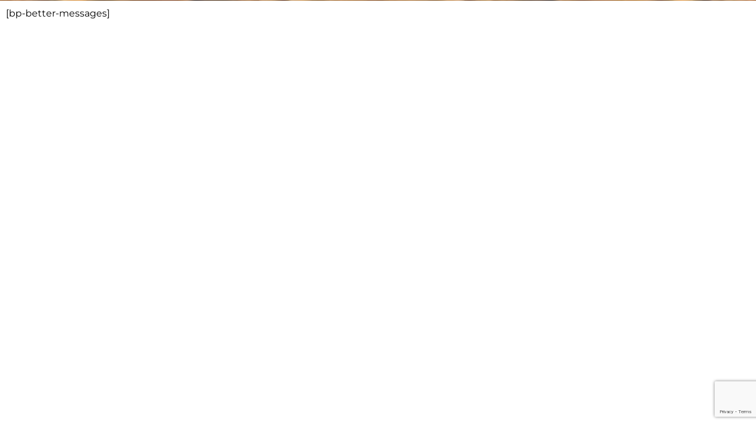

--- FILE ---
content_type: text/html; charset=utf-8
request_url: https://www.google.com/recaptcha/api2/anchor?ar=1&k=6LeU-pceAAAAAHR3BwJ3xfdzDjzWN_wlgh2E-8Er&co=aHR0cHM6Ly9pcG9ib250YXJpby5jYTo0NDM.&hl=en&v=7gg7H51Q-naNfhmCP3_R47ho&size=invisible&anchor-ms=20000&execute-ms=30000&cb=ho9w3yjs8abf
body_size: 48087
content:
<!DOCTYPE HTML><html dir="ltr" lang="en"><head><meta http-equiv="Content-Type" content="text/html; charset=UTF-8">
<meta http-equiv="X-UA-Compatible" content="IE=edge">
<title>reCAPTCHA</title>
<style type="text/css">
/* cyrillic-ext */
@font-face {
  font-family: 'Roboto';
  font-style: normal;
  font-weight: 400;
  font-stretch: 100%;
  src: url(//fonts.gstatic.com/s/roboto/v48/KFO7CnqEu92Fr1ME7kSn66aGLdTylUAMa3GUBHMdazTgWw.woff2) format('woff2');
  unicode-range: U+0460-052F, U+1C80-1C8A, U+20B4, U+2DE0-2DFF, U+A640-A69F, U+FE2E-FE2F;
}
/* cyrillic */
@font-face {
  font-family: 'Roboto';
  font-style: normal;
  font-weight: 400;
  font-stretch: 100%;
  src: url(//fonts.gstatic.com/s/roboto/v48/KFO7CnqEu92Fr1ME7kSn66aGLdTylUAMa3iUBHMdazTgWw.woff2) format('woff2');
  unicode-range: U+0301, U+0400-045F, U+0490-0491, U+04B0-04B1, U+2116;
}
/* greek-ext */
@font-face {
  font-family: 'Roboto';
  font-style: normal;
  font-weight: 400;
  font-stretch: 100%;
  src: url(//fonts.gstatic.com/s/roboto/v48/KFO7CnqEu92Fr1ME7kSn66aGLdTylUAMa3CUBHMdazTgWw.woff2) format('woff2');
  unicode-range: U+1F00-1FFF;
}
/* greek */
@font-face {
  font-family: 'Roboto';
  font-style: normal;
  font-weight: 400;
  font-stretch: 100%;
  src: url(//fonts.gstatic.com/s/roboto/v48/KFO7CnqEu92Fr1ME7kSn66aGLdTylUAMa3-UBHMdazTgWw.woff2) format('woff2');
  unicode-range: U+0370-0377, U+037A-037F, U+0384-038A, U+038C, U+038E-03A1, U+03A3-03FF;
}
/* math */
@font-face {
  font-family: 'Roboto';
  font-style: normal;
  font-weight: 400;
  font-stretch: 100%;
  src: url(//fonts.gstatic.com/s/roboto/v48/KFO7CnqEu92Fr1ME7kSn66aGLdTylUAMawCUBHMdazTgWw.woff2) format('woff2');
  unicode-range: U+0302-0303, U+0305, U+0307-0308, U+0310, U+0312, U+0315, U+031A, U+0326-0327, U+032C, U+032F-0330, U+0332-0333, U+0338, U+033A, U+0346, U+034D, U+0391-03A1, U+03A3-03A9, U+03B1-03C9, U+03D1, U+03D5-03D6, U+03F0-03F1, U+03F4-03F5, U+2016-2017, U+2034-2038, U+203C, U+2040, U+2043, U+2047, U+2050, U+2057, U+205F, U+2070-2071, U+2074-208E, U+2090-209C, U+20D0-20DC, U+20E1, U+20E5-20EF, U+2100-2112, U+2114-2115, U+2117-2121, U+2123-214F, U+2190, U+2192, U+2194-21AE, U+21B0-21E5, U+21F1-21F2, U+21F4-2211, U+2213-2214, U+2216-22FF, U+2308-230B, U+2310, U+2319, U+231C-2321, U+2336-237A, U+237C, U+2395, U+239B-23B7, U+23D0, U+23DC-23E1, U+2474-2475, U+25AF, U+25B3, U+25B7, U+25BD, U+25C1, U+25CA, U+25CC, U+25FB, U+266D-266F, U+27C0-27FF, U+2900-2AFF, U+2B0E-2B11, U+2B30-2B4C, U+2BFE, U+3030, U+FF5B, U+FF5D, U+1D400-1D7FF, U+1EE00-1EEFF;
}
/* symbols */
@font-face {
  font-family: 'Roboto';
  font-style: normal;
  font-weight: 400;
  font-stretch: 100%;
  src: url(//fonts.gstatic.com/s/roboto/v48/KFO7CnqEu92Fr1ME7kSn66aGLdTylUAMaxKUBHMdazTgWw.woff2) format('woff2');
  unicode-range: U+0001-000C, U+000E-001F, U+007F-009F, U+20DD-20E0, U+20E2-20E4, U+2150-218F, U+2190, U+2192, U+2194-2199, U+21AF, U+21E6-21F0, U+21F3, U+2218-2219, U+2299, U+22C4-22C6, U+2300-243F, U+2440-244A, U+2460-24FF, U+25A0-27BF, U+2800-28FF, U+2921-2922, U+2981, U+29BF, U+29EB, U+2B00-2BFF, U+4DC0-4DFF, U+FFF9-FFFB, U+10140-1018E, U+10190-1019C, U+101A0, U+101D0-101FD, U+102E0-102FB, U+10E60-10E7E, U+1D2C0-1D2D3, U+1D2E0-1D37F, U+1F000-1F0FF, U+1F100-1F1AD, U+1F1E6-1F1FF, U+1F30D-1F30F, U+1F315, U+1F31C, U+1F31E, U+1F320-1F32C, U+1F336, U+1F378, U+1F37D, U+1F382, U+1F393-1F39F, U+1F3A7-1F3A8, U+1F3AC-1F3AF, U+1F3C2, U+1F3C4-1F3C6, U+1F3CA-1F3CE, U+1F3D4-1F3E0, U+1F3ED, U+1F3F1-1F3F3, U+1F3F5-1F3F7, U+1F408, U+1F415, U+1F41F, U+1F426, U+1F43F, U+1F441-1F442, U+1F444, U+1F446-1F449, U+1F44C-1F44E, U+1F453, U+1F46A, U+1F47D, U+1F4A3, U+1F4B0, U+1F4B3, U+1F4B9, U+1F4BB, U+1F4BF, U+1F4C8-1F4CB, U+1F4D6, U+1F4DA, U+1F4DF, U+1F4E3-1F4E6, U+1F4EA-1F4ED, U+1F4F7, U+1F4F9-1F4FB, U+1F4FD-1F4FE, U+1F503, U+1F507-1F50B, U+1F50D, U+1F512-1F513, U+1F53E-1F54A, U+1F54F-1F5FA, U+1F610, U+1F650-1F67F, U+1F687, U+1F68D, U+1F691, U+1F694, U+1F698, U+1F6AD, U+1F6B2, U+1F6B9-1F6BA, U+1F6BC, U+1F6C6-1F6CF, U+1F6D3-1F6D7, U+1F6E0-1F6EA, U+1F6F0-1F6F3, U+1F6F7-1F6FC, U+1F700-1F7FF, U+1F800-1F80B, U+1F810-1F847, U+1F850-1F859, U+1F860-1F887, U+1F890-1F8AD, U+1F8B0-1F8BB, U+1F8C0-1F8C1, U+1F900-1F90B, U+1F93B, U+1F946, U+1F984, U+1F996, U+1F9E9, U+1FA00-1FA6F, U+1FA70-1FA7C, U+1FA80-1FA89, U+1FA8F-1FAC6, U+1FACE-1FADC, U+1FADF-1FAE9, U+1FAF0-1FAF8, U+1FB00-1FBFF;
}
/* vietnamese */
@font-face {
  font-family: 'Roboto';
  font-style: normal;
  font-weight: 400;
  font-stretch: 100%;
  src: url(//fonts.gstatic.com/s/roboto/v48/KFO7CnqEu92Fr1ME7kSn66aGLdTylUAMa3OUBHMdazTgWw.woff2) format('woff2');
  unicode-range: U+0102-0103, U+0110-0111, U+0128-0129, U+0168-0169, U+01A0-01A1, U+01AF-01B0, U+0300-0301, U+0303-0304, U+0308-0309, U+0323, U+0329, U+1EA0-1EF9, U+20AB;
}
/* latin-ext */
@font-face {
  font-family: 'Roboto';
  font-style: normal;
  font-weight: 400;
  font-stretch: 100%;
  src: url(//fonts.gstatic.com/s/roboto/v48/KFO7CnqEu92Fr1ME7kSn66aGLdTylUAMa3KUBHMdazTgWw.woff2) format('woff2');
  unicode-range: U+0100-02BA, U+02BD-02C5, U+02C7-02CC, U+02CE-02D7, U+02DD-02FF, U+0304, U+0308, U+0329, U+1D00-1DBF, U+1E00-1E9F, U+1EF2-1EFF, U+2020, U+20A0-20AB, U+20AD-20C0, U+2113, U+2C60-2C7F, U+A720-A7FF;
}
/* latin */
@font-face {
  font-family: 'Roboto';
  font-style: normal;
  font-weight: 400;
  font-stretch: 100%;
  src: url(//fonts.gstatic.com/s/roboto/v48/KFO7CnqEu92Fr1ME7kSn66aGLdTylUAMa3yUBHMdazQ.woff2) format('woff2');
  unicode-range: U+0000-00FF, U+0131, U+0152-0153, U+02BB-02BC, U+02C6, U+02DA, U+02DC, U+0304, U+0308, U+0329, U+2000-206F, U+20AC, U+2122, U+2191, U+2193, U+2212, U+2215, U+FEFF, U+FFFD;
}
/* cyrillic-ext */
@font-face {
  font-family: 'Roboto';
  font-style: normal;
  font-weight: 500;
  font-stretch: 100%;
  src: url(//fonts.gstatic.com/s/roboto/v48/KFO7CnqEu92Fr1ME7kSn66aGLdTylUAMa3GUBHMdazTgWw.woff2) format('woff2');
  unicode-range: U+0460-052F, U+1C80-1C8A, U+20B4, U+2DE0-2DFF, U+A640-A69F, U+FE2E-FE2F;
}
/* cyrillic */
@font-face {
  font-family: 'Roboto';
  font-style: normal;
  font-weight: 500;
  font-stretch: 100%;
  src: url(//fonts.gstatic.com/s/roboto/v48/KFO7CnqEu92Fr1ME7kSn66aGLdTylUAMa3iUBHMdazTgWw.woff2) format('woff2');
  unicode-range: U+0301, U+0400-045F, U+0490-0491, U+04B0-04B1, U+2116;
}
/* greek-ext */
@font-face {
  font-family: 'Roboto';
  font-style: normal;
  font-weight: 500;
  font-stretch: 100%;
  src: url(//fonts.gstatic.com/s/roboto/v48/KFO7CnqEu92Fr1ME7kSn66aGLdTylUAMa3CUBHMdazTgWw.woff2) format('woff2');
  unicode-range: U+1F00-1FFF;
}
/* greek */
@font-face {
  font-family: 'Roboto';
  font-style: normal;
  font-weight: 500;
  font-stretch: 100%;
  src: url(//fonts.gstatic.com/s/roboto/v48/KFO7CnqEu92Fr1ME7kSn66aGLdTylUAMa3-UBHMdazTgWw.woff2) format('woff2');
  unicode-range: U+0370-0377, U+037A-037F, U+0384-038A, U+038C, U+038E-03A1, U+03A3-03FF;
}
/* math */
@font-face {
  font-family: 'Roboto';
  font-style: normal;
  font-weight: 500;
  font-stretch: 100%;
  src: url(//fonts.gstatic.com/s/roboto/v48/KFO7CnqEu92Fr1ME7kSn66aGLdTylUAMawCUBHMdazTgWw.woff2) format('woff2');
  unicode-range: U+0302-0303, U+0305, U+0307-0308, U+0310, U+0312, U+0315, U+031A, U+0326-0327, U+032C, U+032F-0330, U+0332-0333, U+0338, U+033A, U+0346, U+034D, U+0391-03A1, U+03A3-03A9, U+03B1-03C9, U+03D1, U+03D5-03D6, U+03F0-03F1, U+03F4-03F5, U+2016-2017, U+2034-2038, U+203C, U+2040, U+2043, U+2047, U+2050, U+2057, U+205F, U+2070-2071, U+2074-208E, U+2090-209C, U+20D0-20DC, U+20E1, U+20E5-20EF, U+2100-2112, U+2114-2115, U+2117-2121, U+2123-214F, U+2190, U+2192, U+2194-21AE, U+21B0-21E5, U+21F1-21F2, U+21F4-2211, U+2213-2214, U+2216-22FF, U+2308-230B, U+2310, U+2319, U+231C-2321, U+2336-237A, U+237C, U+2395, U+239B-23B7, U+23D0, U+23DC-23E1, U+2474-2475, U+25AF, U+25B3, U+25B7, U+25BD, U+25C1, U+25CA, U+25CC, U+25FB, U+266D-266F, U+27C0-27FF, U+2900-2AFF, U+2B0E-2B11, U+2B30-2B4C, U+2BFE, U+3030, U+FF5B, U+FF5D, U+1D400-1D7FF, U+1EE00-1EEFF;
}
/* symbols */
@font-face {
  font-family: 'Roboto';
  font-style: normal;
  font-weight: 500;
  font-stretch: 100%;
  src: url(//fonts.gstatic.com/s/roboto/v48/KFO7CnqEu92Fr1ME7kSn66aGLdTylUAMaxKUBHMdazTgWw.woff2) format('woff2');
  unicode-range: U+0001-000C, U+000E-001F, U+007F-009F, U+20DD-20E0, U+20E2-20E4, U+2150-218F, U+2190, U+2192, U+2194-2199, U+21AF, U+21E6-21F0, U+21F3, U+2218-2219, U+2299, U+22C4-22C6, U+2300-243F, U+2440-244A, U+2460-24FF, U+25A0-27BF, U+2800-28FF, U+2921-2922, U+2981, U+29BF, U+29EB, U+2B00-2BFF, U+4DC0-4DFF, U+FFF9-FFFB, U+10140-1018E, U+10190-1019C, U+101A0, U+101D0-101FD, U+102E0-102FB, U+10E60-10E7E, U+1D2C0-1D2D3, U+1D2E0-1D37F, U+1F000-1F0FF, U+1F100-1F1AD, U+1F1E6-1F1FF, U+1F30D-1F30F, U+1F315, U+1F31C, U+1F31E, U+1F320-1F32C, U+1F336, U+1F378, U+1F37D, U+1F382, U+1F393-1F39F, U+1F3A7-1F3A8, U+1F3AC-1F3AF, U+1F3C2, U+1F3C4-1F3C6, U+1F3CA-1F3CE, U+1F3D4-1F3E0, U+1F3ED, U+1F3F1-1F3F3, U+1F3F5-1F3F7, U+1F408, U+1F415, U+1F41F, U+1F426, U+1F43F, U+1F441-1F442, U+1F444, U+1F446-1F449, U+1F44C-1F44E, U+1F453, U+1F46A, U+1F47D, U+1F4A3, U+1F4B0, U+1F4B3, U+1F4B9, U+1F4BB, U+1F4BF, U+1F4C8-1F4CB, U+1F4D6, U+1F4DA, U+1F4DF, U+1F4E3-1F4E6, U+1F4EA-1F4ED, U+1F4F7, U+1F4F9-1F4FB, U+1F4FD-1F4FE, U+1F503, U+1F507-1F50B, U+1F50D, U+1F512-1F513, U+1F53E-1F54A, U+1F54F-1F5FA, U+1F610, U+1F650-1F67F, U+1F687, U+1F68D, U+1F691, U+1F694, U+1F698, U+1F6AD, U+1F6B2, U+1F6B9-1F6BA, U+1F6BC, U+1F6C6-1F6CF, U+1F6D3-1F6D7, U+1F6E0-1F6EA, U+1F6F0-1F6F3, U+1F6F7-1F6FC, U+1F700-1F7FF, U+1F800-1F80B, U+1F810-1F847, U+1F850-1F859, U+1F860-1F887, U+1F890-1F8AD, U+1F8B0-1F8BB, U+1F8C0-1F8C1, U+1F900-1F90B, U+1F93B, U+1F946, U+1F984, U+1F996, U+1F9E9, U+1FA00-1FA6F, U+1FA70-1FA7C, U+1FA80-1FA89, U+1FA8F-1FAC6, U+1FACE-1FADC, U+1FADF-1FAE9, U+1FAF0-1FAF8, U+1FB00-1FBFF;
}
/* vietnamese */
@font-face {
  font-family: 'Roboto';
  font-style: normal;
  font-weight: 500;
  font-stretch: 100%;
  src: url(//fonts.gstatic.com/s/roboto/v48/KFO7CnqEu92Fr1ME7kSn66aGLdTylUAMa3OUBHMdazTgWw.woff2) format('woff2');
  unicode-range: U+0102-0103, U+0110-0111, U+0128-0129, U+0168-0169, U+01A0-01A1, U+01AF-01B0, U+0300-0301, U+0303-0304, U+0308-0309, U+0323, U+0329, U+1EA0-1EF9, U+20AB;
}
/* latin-ext */
@font-face {
  font-family: 'Roboto';
  font-style: normal;
  font-weight: 500;
  font-stretch: 100%;
  src: url(//fonts.gstatic.com/s/roboto/v48/KFO7CnqEu92Fr1ME7kSn66aGLdTylUAMa3KUBHMdazTgWw.woff2) format('woff2');
  unicode-range: U+0100-02BA, U+02BD-02C5, U+02C7-02CC, U+02CE-02D7, U+02DD-02FF, U+0304, U+0308, U+0329, U+1D00-1DBF, U+1E00-1E9F, U+1EF2-1EFF, U+2020, U+20A0-20AB, U+20AD-20C0, U+2113, U+2C60-2C7F, U+A720-A7FF;
}
/* latin */
@font-face {
  font-family: 'Roboto';
  font-style: normal;
  font-weight: 500;
  font-stretch: 100%;
  src: url(//fonts.gstatic.com/s/roboto/v48/KFO7CnqEu92Fr1ME7kSn66aGLdTylUAMa3yUBHMdazQ.woff2) format('woff2');
  unicode-range: U+0000-00FF, U+0131, U+0152-0153, U+02BB-02BC, U+02C6, U+02DA, U+02DC, U+0304, U+0308, U+0329, U+2000-206F, U+20AC, U+2122, U+2191, U+2193, U+2212, U+2215, U+FEFF, U+FFFD;
}
/* cyrillic-ext */
@font-face {
  font-family: 'Roboto';
  font-style: normal;
  font-weight: 900;
  font-stretch: 100%;
  src: url(//fonts.gstatic.com/s/roboto/v48/KFO7CnqEu92Fr1ME7kSn66aGLdTylUAMa3GUBHMdazTgWw.woff2) format('woff2');
  unicode-range: U+0460-052F, U+1C80-1C8A, U+20B4, U+2DE0-2DFF, U+A640-A69F, U+FE2E-FE2F;
}
/* cyrillic */
@font-face {
  font-family: 'Roboto';
  font-style: normal;
  font-weight: 900;
  font-stretch: 100%;
  src: url(//fonts.gstatic.com/s/roboto/v48/KFO7CnqEu92Fr1ME7kSn66aGLdTylUAMa3iUBHMdazTgWw.woff2) format('woff2');
  unicode-range: U+0301, U+0400-045F, U+0490-0491, U+04B0-04B1, U+2116;
}
/* greek-ext */
@font-face {
  font-family: 'Roboto';
  font-style: normal;
  font-weight: 900;
  font-stretch: 100%;
  src: url(//fonts.gstatic.com/s/roboto/v48/KFO7CnqEu92Fr1ME7kSn66aGLdTylUAMa3CUBHMdazTgWw.woff2) format('woff2');
  unicode-range: U+1F00-1FFF;
}
/* greek */
@font-face {
  font-family: 'Roboto';
  font-style: normal;
  font-weight: 900;
  font-stretch: 100%;
  src: url(//fonts.gstatic.com/s/roboto/v48/KFO7CnqEu92Fr1ME7kSn66aGLdTylUAMa3-UBHMdazTgWw.woff2) format('woff2');
  unicode-range: U+0370-0377, U+037A-037F, U+0384-038A, U+038C, U+038E-03A1, U+03A3-03FF;
}
/* math */
@font-face {
  font-family: 'Roboto';
  font-style: normal;
  font-weight: 900;
  font-stretch: 100%;
  src: url(//fonts.gstatic.com/s/roboto/v48/KFO7CnqEu92Fr1ME7kSn66aGLdTylUAMawCUBHMdazTgWw.woff2) format('woff2');
  unicode-range: U+0302-0303, U+0305, U+0307-0308, U+0310, U+0312, U+0315, U+031A, U+0326-0327, U+032C, U+032F-0330, U+0332-0333, U+0338, U+033A, U+0346, U+034D, U+0391-03A1, U+03A3-03A9, U+03B1-03C9, U+03D1, U+03D5-03D6, U+03F0-03F1, U+03F4-03F5, U+2016-2017, U+2034-2038, U+203C, U+2040, U+2043, U+2047, U+2050, U+2057, U+205F, U+2070-2071, U+2074-208E, U+2090-209C, U+20D0-20DC, U+20E1, U+20E5-20EF, U+2100-2112, U+2114-2115, U+2117-2121, U+2123-214F, U+2190, U+2192, U+2194-21AE, U+21B0-21E5, U+21F1-21F2, U+21F4-2211, U+2213-2214, U+2216-22FF, U+2308-230B, U+2310, U+2319, U+231C-2321, U+2336-237A, U+237C, U+2395, U+239B-23B7, U+23D0, U+23DC-23E1, U+2474-2475, U+25AF, U+25B3, U+25B7, U+25BD, U+25C1, U+25CA, U+25CC, U+25FB, U+266D-266F, U+27C0-27FF, U+2900-2AFF, U+2B0E-2B11, U+2B30-2B4C, U+2BFE, U+3030, U+FF5B, U+FF5D, U+1D400-1D7FF, U+1EE00-1EEFF;
}
/* symbols */
@font-face {
  font-family: 'Roboto';
  font-style: normal;
  font-weight: 900;
  font-stretch: 100%;
  src: url(//fonts.gstatic.com/s/roboto/v48/KFO7CnqEu92Fr1ME7kSn66aGLdTylUAMaxKUBHMdazTgWw.woff2) format('woff2');
  unicode-range: U+0001-000C, U+000E-001F, U+007F-009F, U+20DD-20E0, U+20E2-20E4, U+2150-218F, U+2190, U+2192, U+2194-2199, U+21AF, U+21E6-21F0, U+21F3, U+2218-2219, U+2299, U+22C4-22C6, U+2300-243F, U+2440-244A, U+2460-24FF, U+25A0-27BF, U+2800-28FF, U+2921-2922, U+2981, U+29BF, U+29EB, U+2B00-2BFF, U+4DC0-4DFF, U+FFF9-FFFB, U+10140-1018E, U+10190-1019C, U+101A0, U+101D0-101FD, U+102E0-102FB, U+10E60-10E7E, U+1D2C0-1D2D3, U+1D2E0-1D37F, U+1F000-1F0FF, U+1F100-1F1AD, U+1F1E6-1F1FF, U+1F30D-1F30F, U+1F315, U+1F31C, U+1F31E, U+1F320-1F32C, U+1F336, U+1F378, U+1F37D, U+1F382, U+1F393-1F39F, U+1F3A7-1F3A8, U+1F3AC-1F3AF, U+1F3C2, U+1F3C4-1F3C6, U+1F3CA-1F3CE, U+1F3D4-1F3E0, U+1F3ED, U+1F3F1-1F3F3, U+1F3F5-1F3F7, U+1F408, U+1F415, U+1F41F, U+1F426, U+1F43F, U+1F441-1F442, U+1F444, U+1F446-1F449, U+1F44C-1F44E, U+1F453, U+1F46A, U+1F47D, U+1F4A3, U+1F4B0, U+1F4B3, U+1F4B9, U+1F4BB, U+1F4BF, U+1F4C8-1F4CB, U+1F4D6, U+1F4DA, U+1F4DF, U+1F4E3-1F4E6, U+1F4EA-1F4ED, U+1F4F7, U+1F4F9-1F4FB, U+1F4FD-1F4FE, U+1F503, U+1F507-1F50B, U+1F50D, U+1F512-1F513, U+1F53E-1F54A, U+1F54F-1F5FA, U+1F610, U+1F650-1F67F, U+1F687, U+1F68D, U+1F691, U+1F694, U+1F698, U+1F6AD, U+1F6B2, U+1F6B9-1F6BA, U+1F6BC, U+1F6C6-1F6CF, U+1F6D3-1F6D7, U+1F6E0-1F6EA, U+1F6F0-1F6F3, U+1F6F7-1F6FC, U+1F700-1F7FF, U+1F800-1F80B, U+1F810-1F847, U+1F850-1F859, U+1F860-1F887, U+1F890-1F8AD, U+1F8B0-1F8BB, U+1F8C0-1F8C1, U+1F900-1F90B, U+1F93B, U+1F946, U+1F984, U+1F996, U+1F9E9, U+1FA00-1FA6F, U+1FA70-1FA7C, U+1FA80-1FA89, U+1FA8F-1FAC6, U+1FACE-1FADC, U+1FADF-1FAE9, U+1FAF0-1FAF8, U+1FB00-1FBFF;
}
/* vietnamese */
@font-face {
  font-family: 'Roboto';
  font-style: normal;
  font-weight: 900;
  font-stretch: 100%;
  src: url(//fonts.gstatic.com/s/roboto/v48/KFO7CnqEu92Fr1ME7kSn66aGLdTylUAMa3OUBHMdazTgWw.woff2) format('woff2');
  unicode-range: U+0102-0103, U+0110-0111, U+0128-0129, U+0168-0169, U+01A0-01A1, U+01AF-01B0, U+0300-0301, U+0303-0304, U+0308-0309, U+0323, U+0329, U+1EA0-1EF9, U+20AB;
}
/* latin-ext */
@font-face {
  font-family: 'Roboto';
  font-style: normal;
  font-weight: 900;
  font-stretch: 100%;
  src: url(//fonts.gstatic.com/s/roboto/v48/KFO7CnqEu92Fr1ME7kSn66aGLdTylUAMa3KUBHMdazTgWw.woff2) format('woff2');
  unicode-range: U+0100-02BA, U+02BD-02C5, U+02C7-02CC, U+02CE-02D7, U+02DD-02FF, U+0304, U+0308, U+0329, U+1D00-1DBF, U+1E00-1E9F, U+1EF2-1EFF, U+2020, U+20A0-20AB, U+20AD-20C0, U+2113, U+2C60-2C7F, U+A720-A7FF;
}
/* latin */
@font-face {
  font-family: 'Roboto';
  font-style: normal;
  font-weight: 900;
  font-stretch: 100%;
  src: url(//fonts.gstatic.com/s/roboto/v48/KFO7CnqEu92Fr1ME7kSn66aGLdTylUAMa3yUBHMdazQ.woff2) format('woff2');
  unicode-range: U+0000-00FF, U+0131, U+0152-0153, U+02BB-02BC, U+02C6, U+02DA, U+02DC, U+0304, U+0308, U+0329, U+2000-206F, U+20AC, U+2122, U+2191, U+2193, U+2212, U+2215, U+FEFF, U+FFFD;
}

</style>
<link rel="stylesheet" type="text/css" href="https://www.gstatic.com/recaptcha/releases/7gg7H51Q-naNfhmCP3_R47ho/styles__ltr.css">
<script nonce="Tk-J_AAbwVoMSUONHfpmOA" type="text/javascript">window['__recaptcha_api'] = 'https://www.google.com/recaptcha/api2/';</script>
<script type="text/javascript" src="https://www.gstatic.com/recaptcha/releases/7gg7H51Q-naNfhmCP3_R47ho/recaptcha__en.js" nonce="Tk-J_AAbwVoMSUONHfpmOA">
      
    </script></head>
<body><div id="rc-anchor-alert" class="rc-anchor-alert"></div>
<input type="hidden" id="recaptcha-token" value="[base64]">
<script type="text/javascript" nonce="Tk-J_AAbwVoMSUONHfpmOA">
      recaptcha.anchor.Main.init("[\x22ainput\x22,[\x22bgdata\x22,\x22\x22,\[base64]/[base64]/[base64]/[base64]/[base64]/[base64]/[base64]/[base64]/[base64]/[base64]\\u003d\x22,\[base64]\\u003d\x22,\x22MF3CsW7ChMORwpPCtkgjTzZpw4jDlHDCvBZXPWZCw4TDviphSTBuBsKdYsOvBhvDnsK0RsO7w6EYdnRswozCpcOFL8KCBDoHEMOfw7LCnS/Ch0o1wofDocOIwonCkMO1w5jCvMKCwqM+w5HCtsKLPcKswqvCrRdwwqIfTXrCncKuw63Dm8K0OMOebW3DkcOkXz3DklrDqsK6w4orAcK8w7/[base64]/MmlUwo7DtSQ2FsKbw4LClkIlEVvCsDRiwr1+BMKfGjzDoMOcE8KxVwFkYTQiIsOkLy3CjcO4w6EbD3AHwp7CukBJwoLDtMOZfwEKYSdQw5NiwqTCvcOdw4fChjbDq8OMAMOMwovCmwTDg27Doj9pcMO7YzzDmcK+SMO/[base64]/[base64]/CsMK+TwPDsMKMJRsKHMK4asOVwr3DtR3DqsKuw6nDgcOwwovDo0ZrNBkGwp8ldAjDg8KCw4YOw7M6w5w/wqXDs8KrIQs9w65+w7bCtWjDpsOnLsOnB8Oqwr7Di8KMbUA1woURWn4YKMKXw5XCmjLDicKawo8gScKlOjcnw5jDm2HCvRrCgF/CoMOAwrBuU8OOwojCmMOtZsKkwpxtwrPCmn/DvsOLW8KWwq0GwrN+W38AwpLCscOQZF9Bwr9+w6zCtFJxw40SIAkGwqELw7PDt8OwAVk9XwbDnMO8wr4rT8K0wqLDoMOcIsKRQsOSBMOrNB/CvMK1wqnDh8O2MzoiVX3Cqmlewo/CsCTCosO6LcO9NcOPe2t3HMKfwoHDhMOlw58QasOZfsOFZMO4GMKlwoR2wpQiw4vCpGcnwqfDpl9dwr3CmAFwwrfDrld/anFZTMKNw5IQMcKhIcOMRsO+KcOSVGUEw5RSPCXDtcORwrDDo0vCn2k9w690IsO/BcK6wpPDqmlYV8O3w7bChAlaw6nCv8O2wpRFw6PCsMK1VxrClcONaVMCw7fCsMKFwoVmwroEw6vDpDhwwrjDmHNWw4TCosOnZMKQwqAKcMKGwptmw6Avw5vDmMOXw4hsBsO/w6rDhcKIw7R8wpDCgMOPw6DDkVzCvDMXJRvDmWRGXglqF8O2ScO0w4A1wqVQw7PDuTIGw4c6wp7DtDjCs8KLwoHDp8O3JMOZw41+wpFPL2NmB8Ohw6Ikw6jDvsO/[base64]/ChcK/[base64]/[base64]/[base64]/[base64]/[base64]/[base64]/Cv8KnfGzCosO6TMKEXAzDlR8OH8KTwq/Cp3PDjcOyET0sw58DwohBwqdxB1M0wqtzw7fDs29YHcOuZsKTwp1Cckc/N0jCmQUCwp/DomjDpcKucmHDjsOMMsO8w77DoMONIcOyP8OjGCbCmsODdg5Kw5I/[base64]/[base64]/CnxvCpVA7wooYw6U0wo/DnsO3wqQuw73ChsKzwrXDqB/DiSTDmiVlwqwkH1fCusOCw6LDtsKCw6DCr8O7acOnX8KAw4/CpUbCrsOMwr9gwqzDm1xfwoTCp8K0PxVdwrnCqH3CqFzCp8Knw7zCkSQkw7xJwrzCgMObKMOLLcKIWGZGeCodc8KEw4wNw7ULV381TsOTDH4TOiLDoj52SMOCL1QCGsKpa1/CjnLCmFAcw5Bvw7jCpsOPw5UewpPDgzNNKDcjwrfCksO3w6DChHjDlmXDvMOYwrYUw4LDgipzworCmhvDi8K6w5TDvkIiwr52w41fwrnCgWzDtGfCjGvCrsKFdg7DqcK8wqvDiXcRwrY/J8KrwrJRBMKMXsKOwrnCn8O3GHXDqcKDw4JDw7Bkw7nCjyxdTiPDt8OYw77ChxRqF8OXwozCiMKQWx/DpsO1w5dWU8O4w4UWacKHw48PEMKLeyXCn8KjIsOMS1fDpl5+wrkBQH/Dn8KqwrfDjMO6wr7Dr8OvRm4xwoTClcKZw4ItDlTCgMOvMGfCn8KFUnDDvsO0w6ImWsOeccKywp8OR1HDtMOow4/DgSzCjcKFw4vCpWzDlMKTwpgqS3RvBg1ywqvDqsOaPzPDtBYhf8OEw4pMwqE+w7hjB0XDncO5P1zCvsKpHcOpwqzDnS9lwrDDvVV7wqFgwpDDmRHDocOMwo94J8KjwqnDiMO/w6rCmMK/[base64]/DsgzDssKeSMKVSMKiDcKTacKqwoF6woJdwpI0w7gsw6wOcxTCnivClVsYw4wrwo9bER/CrcO2wqzCjsObSGzDpyvCksKIwr7CugBzw5jDv8KANMKVe8O+wrPDim1KwqzCuQjDssO8wpnCo8KkLMKeYBsNw7zCg2BwwqgxwrJWGUdqViTDqsOFwqRJSRxyw6HCgVLCiTrDoUsgFn1sCyI3wrNrw4/CjcOywo3Di8K0Z8Kkw6AbwqFewo8hw7DDlcObwrXCocK0IMOJCB0XaX1aacOSwppfw5Esw5AMwp/[base64]/[base64]/DgMO9IlPClMOzwr/[base64]/DscOwccKJFcKXYsOOP3dXw60ZwpbDqCDDtcOSCU/CqsKswpbDh8KxL8K5PU4kNsKTw7nDvB8QQlFSwrbDpsOmGMOBDFp3JcOBwprCmMKkw6JMw47Di8KpLgvDtBllcQ8FZcOow4pYwoHDhnjDgMKOBcOxJcOyWnRwwp5ga3oybVJUwod3w7PDkcKgPsK9wojDih/Ci8O5MMOcw7sGw5YPw6Rwa2RSbh/[base64]/[base64]/worCnsO+wq4Gw4M7wrPCvmdrw5nDncOWw7UHJHjClcKeDWspIGHDq8KDw5ANw6xyS8Kzf3rCjmI3TcKDw5LDvU53HEgJw6TCukJkw48OwpnCmU7DsF9iNcKuWEfCpMKFw6gtbAPDlDrCsx5Hwr/CucK6Z8ONw55Vw4/CqMKOIVQAGMKUw6jCmsO2MMOZNGXDsXhmdMKuw73CrCBvw5opwrUuREjCicOyRxHCpnBHaMO1w6wgbUbCl1/Dn8Knw7XDoz/ClsKUw6BmwqPDmAhBGlxIOBBMw6Amw7TCjDbDiDfDmUE7wqxqEDESETzChsO/MsOpwr0tJQQJVxnDlsKIe21fHHcUasO7bMKoFHFjXSTDtcOeU8KGb0ogXVdeUjdHwpHDkRpXNcKdwpbCnDjChid6w48+wqwTOXEpw47CuXHClH3DtcKlw6hgw4QgfMOaw4QSwr/Cv8K0C1fDn8OSX8KkNsK0w4/DpcOzw5bCmxLDhwggFjfCgSd6L0PCocKmwokpwpXDicOiwovDmVISwo48DgHDmQkrwrzDpR7DkR17wpDCtAbDk1zClMOgw6QrW8KBLMK1w47CpcKid0VZw6/[base64]/CkcOYw47Cl8KzRcO5w6/Cv8Osw63DkA0JA8O2L8OrHUIybsO6Tg7CgyfDl8KqT8KRAMKdwozCgMKtADfCkcKjwpLChDxsw5/CmGIITMOybyNDwpPDl0/DkcKxw6LCqcOgw6R7DcOjw6PDvsKjUcOiw7wwwr/DmsOJwobCv8KaTSsFwrYzaVrDnAPClXLCqWPDrXrDncKDSCBUwqLCtWHDmUYydg7CkMOGJMOjwqfCk8K+P8OZw5DDosOxw5ITU0w2U3syVyQAw7LDu8OhwpjCrUQtAw43w4rCtjxrX8OCXEduZMOrOl8bCTLDg8OPwoMLP1zCtW/Dl1/CmsOLH8OPw5gKPsOrwrbDvG/[base64]/[base64]/w5zCgsO+U8KgX8OgwpPCrmN1e1EDwoFBD17DuxvCoWVUwpfColtqcsKAw5XDs8O1w4Rcw5zCoEt4MMKSVsK7woxgw7fDscOFwoPDoMKIwr/DpcOsXEXDkF9aQ8K9Rg1yRMKNMsOvwpzCmcOebSfDq2vCgh/DhRUSwrYUw4onG8KVwq7DvVwZJ2Vvw5gkGA1FwpzCpHpuw7wFw6NywqVOGcKdaFAKwqTDtBzCqcKJwq/ClcOWw5BXMRfDtUEBw57DpsOGwr8Aw5kiwozDgjjDpWHCh8KnQ8OlwptOQlxRJMOhT8KeRhhFRnlgVcOEP8OxcsO8woJAPgRowo/[base64]/[base64]/Cu8O0ZTAAK8K3BknCii3Cs8KreMOwK0bDhEnChMKwQsOow7xRwozDu8OVGkrCv8KtWFpAw756HxzDo2bDkQnDgwLClGlzwrIXw5BTw7h8w5M3wprDhcO1SsKZXsKAw5rCj8ONwpMsb8OsIV/CnMKew6nDqsKQwr9JZnHCrm7DqcO6Gh9cw4fDvMKuTAzCuEnCtBZlw4rDuMO0WDkTFns0w5sGw4jCkGUHw4AcK8OEwqgVwowKw6vCsFFXw6Zmw7DDgmt4QcK7fMO0QH/Cj3MEZMO9wpwkwofChDsMwoZEwoVtXsKww49WwrrDjMKFwqMgd0rCtU7Cn8OxaBbCqcO9AVjClsKPwqMwcG47JjBOw7sJasKLG3xHLnIFEMKPMMKpw4tObAHDrjQcw5MBwolew6XCqkTCuMOofXQ7QMKULkR1FUjDp0lPAcKQwq8MbcK2cWvCrj8LBBTDksK/w67CnsKVw4zDuXbDicKMJHvClcONw5bDjcKRw5NpOVtew4RfJsK5wrl7w69hdsKccynDn8KYwo3Dm8KWw5HDglRKw4A4HMOBw7LDuRjDsMO5FcOHw55Dw54nw7pTwpBEdFHDjxUgw4cpTMOxw4FmN8K7YsOHAAxEw5nDljHCnFLCiQjDp2HChU7DpkZ/[base64]/DlSY5LcKrwq/DjcKcf8KoImFow7kOOcKCw6vCiMK2w7PCg8K0VSc8wq/[base64]/DjMOLw5PDuQ9CR8K7LcO3w6l/[base64]/DjXjDs8K5wpYqwozCu8OMwqNNQQtDHMKjeEIQw4jChVJ0dzVZX8OOXcKow4zDmRIww4LDrBo1wrnDqMOjwp1zwpLCmlLCln7CmsKhYMKwC8OswqkAwrRKw7bCg8O9fgV3Rj3CkMKEw5FSw5XDszs/w7hdGsOBwrnDmcKkNcKXwozCnMKCw6MSw5R0GRVLw5cEPy3CrVzCmcOfG1PCgmLDox1MD8K3wrXDmE41worCtMKcIUl9w5fDlMOAPcKpKC7DmS3CkREQwqNXfj/Cq8O1w4QfVlXDrgLDksOFGWXDp8KVJhhUD8KVPDR/[base64]/CrsO4w5NkRWjCkDzDggnCvsKOdMKGw5gYw43DqMKOPBrCoXvCpnLCklzCp8OdfcO4aMKVKk3CpsKNw4bCm8KTcsK3w73Cv8OFScKMWMKTGMOLw4l3U8OYWMOOw7fCjsKHwpBuwrYVwo8fwoAHw5DDicKXwojCp8K/aBgDNSt3aHdUwosww6PDscOIw77ChUfCtcOCbDYYwoNKM0J/[base64]/DlB7Cp8KmwrLCm3ZVdmwCwod6wpTClRzDm1zCjRBIw6jCi1vDr0vCiwvCuMO7w5UTwrxVI3jCmMKvw5YYw68DA8Kmw6HCt8KzwpHDpzBkwrbDicKme8O0wp/DqcO2w44Rw47CtcK6w4kcwovCicKkw6Z+w4TDqmo5wojDicKJw4hGwoENw7VecMK0RQnCjWvCtsKaw50Cwo/DgsOfbW7DpMKRwozClHZGO8Kyw5R0wpPCicKobcKROD7CnCTDuAPDkFIUG8KVJC7Cs8KHwrRDw401VcKbwonChTnDrcOhM0PCrnYmO8KccsKHC2nCpATCrFLDrXVXJcKwwpDDrwBOKiZ9UQZscnpyw5ZTOAzCmXDDqcKkw6/CuEQdSQfDkkR/Gn3DiMK4w6whF8K/eXhJwpkSamghw7TDlcObwr7CvgIOwoR7XD49wr15w4/CtS1yw5gUEcKzw57Cn8KIw75kwqpnNMKcwrDDj8KgJMOfwpPDvHnDgjfCgMOEwqHDvhktKRBpwqnDqwjCq8KhNifCpgZMw7vDnQTDpgEuw4pLwrzDhMOkw5xMwqHCqxLDpMO+w74MMTBswrwMI8KBwqzCpmXDg1DCqzXCmMObw5Q/wqTDpcK/[base64]/w5VJasOjwq4Ow7fDn8OUwoomwq3Dok0Ga8KlQMOBIMKaw6HDu003ecKdN8KKdX7CiQbDuF3DsQF0QHjCjBkZw7/[base64]/[base64]/DucOoTsKkP3MVeMOfAcKjw6rDqsKGw63DgMOrdkvCs8OBWMKrw4jDlcOgZ2nCq0Irw5HDiMKUZ3PCtMOCwr/DsErCscOhcMOHc8O3XsKUw5jDnsOBJMOEwpFOw5FGPcO9w6VbwoQNb05uwpl/w4vDpMKMwrZxwoTCp8Okwo1kw7TDllbDjcOJwovDhXY1ZMKmwqnCj0Mbw6dXXcKqw6IyWsK+Uh12w7Are8O3CSYqw5gVwqJDwqhCKRJgDUjDgcOOASfCqR1xwrrDqcKlwrLDs1zDgjrCtMK9wod5w6HDjjB6XMK/w5MiwojCiRXCjRzDkMOnwrPCjDTClcOiwq3DpG/DkcO8wofCkcKWwp3Dtl01bsO5w4UEw6DCg8ODQWDClcOMTk3Dqw/DhUMRwrXDty7Di3HDq8KWMU3ClcK5w65kYMKJTQ0zORXDsVIuwrlsEBXDrWrDosOkw4UDwoYRw7s/Q8OuwpI9b8Khwrg6KTA3wqPCjcO/BsOqNhwfwogxGsK/wrIlHQpnwoTDtsO4w5xrVmzChcOdO8OYwprCg8OTw6XDkj3Dt8K3GCrCqEDCiGjDsAB0JsKfwojCpzHCpH4ZQRXDrxouw7nDjMOSJmgmw4xZwqFowrnDvcOkw5IJwqYfwojDicKlEMOTX8KkNMKfwrrCv8Kiw6U/WsO7UmBqw4HCtMK/ZX1cX2ZpSVplwr7CoBcsAi8ATm7DsQDDiQHCn3QXw6jDgQ0Uw4TCpT7ChcKEw5RcaAMfF8KlK2nDmcKxwpQRQg3CqUghwp/DgcKJWsKpMxzDmRQiw5gZwpQmFcOiJ8O3w4TCk8OWwqh7HC5BSV7DjDrDjCTDs8O/[base64]/w5Uvw5Unw6jCk8Klw5EgSE8UTMKow6UzNsOuw5s5wqpUwohvLsK6UlnChMOcZcKzfcO/[base64]/[base64]/Cnx4YwowZfFLDo28Lw6ApBlTCksOxcG5kTXDDisOKTgrCgz3Doz56cQ9ew7/DsGPDn04Nwq7DlgZswpMEwrY5BMOyw5dGDU7Dh8Kmw4xmHSo9NMORw4vDm3hPEGrDjFTCgsOBwqBNw5LDjhnDqcO1c8OnwqnCnsOnw5wKw6lGw4fDmMKfwo4VwrNIwq3Dt8OJLsOuOsKIagtOGcO/w4zDqsOWMMKzworClAPDisOKRF/ChsKnD2BRw6Z1VsOuVcO0PMO2JcKZwobDuSRNwodMw4oxwqUXw6vChMOVwpXDvBXDnlvDnjhhY8OEX8KGwolkw7/[base64]/CscOoMkHDuMO2w6/[base64]/[base64]/fMOjwqrDi8KxGTTClMOSwpITIkNDw7ouw4/Dj8O0GcOow47DgsKyw5Ekwq91wpkfwpfDosKLRsOLcHTCiMKuSGB+MDTCkBV2cQnCu8KJVMOVwqQIw41Tw7Fww6vCicKDwrwgw5/Cv8K+w7RIw4nDqcO4wqcjPsKLBcOIesOVOkt4BTbCo8OBCcKSw6fDjsKww4/Crk04wq/ChmcdHEDCsnvDuEnCvsO/[base64]/VmbCqidIw49cYirCnsKzw6Z0wrHCvsKtLWElwpBNT0Z9wp52HsO6w4RxbMOiw5bCmEN1w4bDtcOdwrNiYRlMZMOffT04wrpybsKiw6/CkcKww58swprDj0hEwrVIw4NnchQHDsOLCVvCvw3CncOTw74cw790w599enFkNsKqPw/[base64]/w40uw7bCnhh8KD7Cg8Odw69/e8Kgw7zDvMKtw7zCixoswpVXRCsFb3QQw7BVwpZpw410E8KDKsOLw4DDiEdeFMOpw4DDmsOFJXl9wp7CuhTDhkrDqznCm8K1Zi5hFsOLDsOPw4hEw5rCpSrCj8Orw6zDi8KMw5USRzddX8O/BRPDiMK/PxYKw7sEwqTDmsOYw7vCmcOSwp/CpjFww67CssKmwrNcwr3Dmhl4wrvDv8KSw49Pwo47U8OKBMOyw5LClUh6T3NywojChcOmwpLCqg/Cp0zDn27Dq2LCpzTCmmRYwrYRfQbCq8Kfw4rCq8KgwplqFD3CicOEw4vDkG9qCcKpw6vCvjhgwp13OlIwwrMVJnHDj1ARw7ZIDkNgwp7CpXRuwq1rL8Ooc0DDjHnCgcO/w5TDusKla8KZwrsiwoPClsK1wqtYAMKvwrjCuMKZRsK4YxLCjcO4JxLChE5bEcOQwoHCscOCFMK8NMKgw43CplnCsEnDsR7ClFjChcOWFysCw6VPw6zCpsKeBGvDglHDgiMyw43CssKIFMK3woUBw7FTwqzClcOOecOSF07CsMKYw5DDlS/[base64]/Dj8K2wpzChcOHY8KcaE3DiXRAw69JaMOxw4Ftw7FJIsOAGzrDmcKXY8KLw5/Dh8KuQWMFDsOvwrrDhjB6wo3DkhzDmsO6N8KBNhHDskbDszrCr8K/DSPDslMXw5FhXEwLfMKHw7w/GMO/w53Ch23CjkPCqcKrw6bDswhyw5TCvCNaMcODwpDDqyvDhw1/w4DCn3MGwo3CuMKiScOiYsOyw4HCpxpbVTHColpvwr10URvDggsyw7PCoMKaTl1qwp5DwrxYwrU0w7VtDMOuasKWwohUwrlRWlbDqCB9AcK/[base64]/CjcOZQw0rZsOZDWJ1BWvDmcOLwojDoWvDi8KUw6ITwoMHwr4uwpECT1bCpMKCEMKyKsOXDMKGQcKhwpgAw4JbfyYaeU00w7nDrE/DkVd1wozChcONQSgvOhHDmsK1HxB6P8KfMTrCqsKgHgQPwphMwr3Ch8O3R0rCnCnClcKcwrDDnMKgORnCo0rDoX7CqMO+G0TDkioGPA/CuTMIwpXDpcOrRzDDgDI+w7jCkMKGw7LChsKkZnJtXQkYNMK8wrxhZcOvEX9mw4Elw4rCqw/DncOaw78XRGB3wpN+w4plw6jDiBTCucOfw6c5wpcZw7/[base64]/SGNSFnhJMH/CpHTClcK3PjPDkT/DhhrCqgvDujrDqwHCjDPDtsOvDMKqOUnDhcOETW4KHgBEWz7Cm0AQRxdwN8KCw5HDgsOyZsOLasO4McKKYAoiV0pWw4zCssOvOH1Ew5PDhFvCucOmw7bDlB3Cm0o9wo90wrAOdMKKwrrDrysww5HDvTnCvsOEIsOGw4wNLsOobBhrB8Kww4c6w6jDni/DicKSw5vDj8K3w7cVw6XCswvDg8KUE8O2w6/DlsO0w4fCnGXCogRXVk/CrXV2w6gLw7TCkzLDk8Kaw5/[base64]/ClMK7AMOfwptOWmnCl3HDoHEBKsOZw4x0ScKrDAnChlfDnRlWw7xtLhbDgsKkwpApwrnDqWjDl0FXHwI4FsOsQTAiwrA4LMO2w6o/[base64]/WMOdwpPDvi5ZwoM6YMK1DgjCucOrw5tERUZXw6Vdw6hSasKwwqEYNWPDuTY2wqVnw7RiCkA2w7/[base64]/wrLCgMOUIMKjLMOSw4XCnMOgc2zDoMK6w6LCjiI5woYsw4PCtcKmPsKMHsOGdSZPwrNyc8OECFczwrLDsRDDlm5pwoxMGRLDrcKDFUVgOh3DscOUwrcuMMKuw7/[base64]/DuHFUw6rChifDt8OywqnCjEHDu8OmwpJcw6Isw6UQwrZpBH7CgTHDg1UFw57CmwRUKsOSwpsBw418KsObwr/CocOmccOuwpTDmk3DiR/ChHbChcK7EQR9wr5PYCEYwpDDm1wnND3CnsKLNcKBF3XDnMOjFMO1TsOkEEPDuCjDv8ONPHJ1aMO2YsOCwpXDn2nDlVMxwozDicOHWcO3w7fCu3nDiMOdw77Dn8KdIcODwprDvwZQw6VtKsK2w6TDh31PYH3DgFgXw7/Cm8KVQcOqw4vDrcKxF8K8w7xIXMOpXcKhP8KpJE0/wo1Ewohhwo5UwpbDlndvwoBOS1DCoVI4wrDCg8OhPzk1WVdmXz/DqsO+wpLDsi9Fwrc/EiQpHXohwooiVQE7P0E7PF/[base64]/w6xLURvCuMKfQQIGwo8secKQZsOwwpzCp8OXQB55wpssw74/I8OtwpUoeMK/w4JIZcKOwpVfT8OjwqoeL8KiIcOIAsKcNcOdQcOsP3DCpcKyw6ZowqzDujvCgT3CmMKhwrwueFk0CXLCtcOxwqrDli/CmcK/ZsK+HxYCR8KPwpZfHsOxwr4HTMOuwpRATcOZBcO3w4YQGsKUBsOZwozCh3Auw7MGU2/DqkzCm8Kzw6vDjHM1IzfDuMK/wrYiw5PCjcKGw53DjULCmBYYC0ENIcOOwp10Z8Oiw5fCo8KuX8KLFsKNwr0lwoDDr1nCncKoblUkCBTDgsKyCMOdwrHDgMKMdy/CvDjDvllkw4TDlcOCw6YSw6DCiH7DsyHCgyVhFHw2IcONScOxZMOBw4MywpceJi7DunYOw4FxFVXDgcOtwoNjb8KmwpQ/RWtSwpFvw5VuEcORYxPDtUIzacKVOQ4UccKzwrgNwoXDs8OcSijDtgLDmzfCicOpJiDCssOxw7nDplLCgMOjwobDkBVTw5vClcO2JgJfwrwtw5UwIArDoHJuJMOVw6Jiwo3DjRZnwoNHX8OkV8KnwprClcKbwqLCm2ghwqB/wqvCi8OowrLDtmDDgcOAN8Kywr7CjwxLA2M7EgXCo8O2wp0vw6oGwrZ/EMKMPcKOwqbCohLCsygSw7NzN3/DusKswolibwBZLMKKw5E4fsOYaG1Jw7gQwq1gHwXCqsO/w4fCu8OKJxt+w4TDicOdwonDjyjCj2zDqUrDosOUw6RKwr8hw7PDhkvCmTYdw6wLSgrCjsKsOh/DpsO2bBzCsMOpdcKQSgrDt8Kvw6PCoFw5N8OZwpbCoBs8w5JbwrnDiD46w4A6Ty1ta8K9wpNTw7wxw7YtU2RQw6M4wp1DSkUhLMOww4/Dpktow7xqUTsDanHDgsKtw5BUYcKAc8O1LsO8LsK9wq/CjwItw4jClMKKCsKbw6JjIMKgSB5UU352wpI3woxePsK4MFTDj18pMsOOw6vCisK7w6wnXiDDssOZdmZLAcK3wrzCssKJw4TDpcOGworDtMOYw7vCgmBcYcKtw4kqeiMQw4/Djx/Dk8Oaw5nDusK6ccOKwqLCqcKcwo/CiF1pwrl0QcOJwrolwrdpw6HCr8OmLnbCp2zCsRJOwqITGcOtwr/DgsK6IMOWwozCuMODw4NHHnbDvsK4wpHDq8OIR3DCu39vwr7CvR0Mw43DlVPCsFcEeF5lBcOWOVlnBkfDomDCqMOZwq/Cj8OeUU7Ck0nCmjgUagDCl8O5w6ZCw41/wrRkwq5oMkLCi3bDo8OvWMOJLMOpajp6woLCoHcrw6bCpGjCqMOMT8O7PSrCjsOAw67CjsKNw4gqwpXCjcOMwrnCgHN+wpVtNmvDhcKqw4vCq8KGSAkAZxcSwqsEOsKDwpUfJsOTwrrDj8Onwr/[base64]/wozCrsOhwqYQfTLCjcOIKV87wonDrRFuZMKQCQHCnxIYYkHCo8KzMVnCp8OKw71Rwq/CqMKFKsO/Wn3DkcONZlBRIxk9bMOSGlcMw4o6J8OUw7nCh3pJA07DribCjg8wfsKKwrx+UFkONTzCj8Ktw4wad8KqIsOnOBJww48OwqrCnjDCvMKqwoPDl8KGw77Dhjccwq/DrW4wwp7DkcKBH8KCwovCrsOBeGbCscOeVcOoNMOew5pReMKxWx/Ct8ObEjTChcKjwpzDusOkasKuw47DlAPCg8KaCcO+wr0XU37ChsOwJ8K+wqBdwqM6w6BoA8OsSmx3woxWw5oGCsOiw4/Dj24nZ8OwWCBAwpnDtsOmwoofw6Nmw7E9wqzDrcKQbsOnDsOTwoB1woDConLDgMOsNncuRcODSMOjSwoKCHrCnsOcAcKHw4IAZMKVwqFDw4ZawrJPe8OVwrfCnMOwwqQjF8KVfsOURw7Dn8KNwpDDm8KWwpXDpnJfKMKywr/Cqlkvw4rCpcOhDcOuwqLCsMOfSHxnwofCgRshwpzCi8KWWF0QXcOXDD7DpMOwwp3CjzFSNMOJCULDn8OgQCkmHcOIb28Qw5/DuD1Sw5B9ClvDrcKYwpDDp8Odw6zDscOCcsO3w4XDq8KaZsOIwqLDncKqw6DCsmg0Y8Kbw5PDmcO4wpoRDSkWdsOKw4LDkjh2w6tkw57DtW5jwq/Ds3PCncKrw5XDusOtwrnCr8KuU8ORcsKCfsOew6Z4w4pew7Rnwq7CpMOFw65zSMKWTTTCphrDjkbDr8K/w4fDumzCtsOzKBdOYXrCpTXDn8OsWcKBQX7DpMKDBG0wecOQcUDCpcK5K8O7w5JPfkI8w7vDtsKfwozDsh07w57DqcKILsKSHsO+UhvDtmxlcgbDmi/CgATDhws2w6h2GcOjw4ZfK8OsXcOrJsK6wpsXPh3Co8OHw4ZONcKCwop4w4vDpyZWw5nDoy9wcWB6OQzClMKKw5Z8wqfDscOyw7xkw4/Dq0sqw4AVQsKlecORasKGwpbCncKHChzCvUcVwr8iwqUQwp4Zw4dYacKfw5fCkDEREMOsNGHDssKXCmLDuV1VVE/DrDTDlGrDscKSwqhmwq1KEiPDtn84w73Cn8Ocw4szZMKSTSvDviHDr8Knw4ASUMODw6RXWMOsw7XCp8Kuw7/CpMK7wphSw44zUsORwpcswpjCgCJ2KcOZw7TCjTN4wqvCpMOqGAkZw6d6wrnCp8KdwpgKZcKDwqUHw7TDicOLV8KWFcOBwooVJRjCp8Ouw45oOjXDjmrCrgRKw4TCrmgXwo/CgcOIBMKHDzsYworDucK1GEjDpMKoKmXDi2vDnzPDrigzX8OQAsKARcOVw7pEw7YVwp7DrcK+wofChB7DkcOCwqkRw5fDpl/DtFxVawoiBhjCnMKCwoIhKsOcwohxwowNwowjX8K5w7bCkMOLbStpBcOvwowbw7zCvT1OEsOlQn3CscOxLsKUU8Ozw7hqw4xhcsOaI8K5PcOXw6vCl8Kyw4XCqsOrISvCosKxwocsw6rDsVF7wpVpwqjCpz0awpLCqkpTw5/DqMKbGlc8AMKZw4BWGWvDsn/CjcKPwp4HwrfCswTDtcKBw7lUYjkEwolaw5DCi8KtVMKLwovDrMKew7Y7w4TCm8OVwooMecKBwp1Ww4XDllpUFVwZw7nDqlQfw6/CpcKdJsOtwrpkFsKJQsK7wqxSwrfDhsORw7HCljzDsljDtgzCgVbCk8O8WU7DqcOlw5tyR2zDhzHDnnnDjC7DllkFwqDDp8KkJFkQwpAgw5bDqsOKwqghScKNTMKJwoAyw514HMKYw4XClcOqw7JoVMOQHDnClD/CkMKYdnTCsBBeRcO/w54Gw5jCqsKzJQvChCMjJMKkA8KWKT0Rw5AsHMOSFsKOZ8O4wrppw7lHG8OnwpUeeRMvw5EoRsKmwqQVw7xTw4/Dtk5wLMKXwoUYw5M5w5nChsOPwp3ChsOQZcK1ZjsFwrBoc8Omw7/[base64]/DFfCusKxRF13QVIjwosHwoTDvmfCvWxiwowbM8OKdMOpwpxTfsO9EH86wo7ClsK3U8KlwqHDv2tjHMKMw7TCucOwQyPDjsO0XcOGw6XDkcK4esOdVcOcwoLDp3Iew78BwrbDrlFIXcKEDQ5Fw7XCkg/Du8OTd8O3e8Ovw43Cv8O4T8KzwofDs8K0wpYWVBBWwo/CpcKdw5JmWMKDacKzwp93esKVwo8JwrnCm8OXIMO2wq/[base64]/w57DmDRSw5ceFsKiMitYR8Ozw49+wq7Dl1JlacKSIAtYw5/[base64]/CmnMTwqtww7LClj9GwrDDg8Ouw7rCviADLX9aWn3CpcOAJ1kuwpZNDsOCw4JkC8OQCcKdwrPDnyHDlcOew4fCigF5wqbCuQbCj8OlUsKpw4PCqCRpw509KsOIw5dRHEvCqUMdbcOKwrXDk8OTw5HCijN0wroOFCrDuy/Ct2nDmMO/ZQQpw7XDt8O6w6XDvcKqwqnCiMO3Kw3CocKyw7rDh2UtwpXChHrDncOCc8KGwrLCoMKBVRfDs27CicK9PsK2wo3CgEpaw7/DucOaw7h0DcKnIEPCucK+YgBzw4DDjEV1fcOaw4JDSsKOw5Buwrsvwpckw6EvT8Khw4bCrsOMwrzDtsKvd3PDj2bDkRDCvhVTwrbCjyg8RMKFw5tga8O+HT0sATBKOsOvwonDmMKjw4zCtMKpUsOQFX80MsKGfFYywpvDncO3w5zCnsOmw6k6w7BBdMKFwr3DiA/[base64]/w4jDvsODw5PCh8O8wq3DoMOiwonCpsOSDcO0TcKmwpnCt3p7w7jCgyUvXcOQCQY+FMO6w49hwq1Lw43CosO0MkEnw6sNbsOxwpRyw7vDq0PCmnvCp1cfwp7Crn1cw6t2K2jCnVPDpcO9HcOZZxwwX8KzTcOtP2/[base64]/CpmzClcOewqsxw5wCKsOFX8OAXsO/[base64]/DkMOMOR5IwoBObAbDuMK5EsKMw6jDr8OiHMO4GQnDjz/DiMKQQgHDmsKYwpLCqMOxQ8OwdsO7EsKoTgbDn8K/Uw0Xw7NFL8Oow5AAwojDm8KVOhp1woYlXMKLXsKmHRbDgGnDvsKBfsOFXMOfUcKOQFFsw7A0wqt/w6ZHXsOBw7PCqn3DpcKKwoLCjsKyw6rDisKNw6vCr8Odw7LDiBVPV05Qb8KKw4wJeVzCgT3DvAbDgcKfVcKIw4U7WsOwK8OeVcKyNDpgM8O5V1dxMRTDhzbDuyZtIsOhw7PDlcOzw6gUTCjDjlgYwqXDoQvChXxZwrrDhMKmDCHDpWPCkMO6Dk/DnnDCvsOBPcKMdcKew7LCu8K8wokyw6fCmcOYciTCriHCjX3DjVJpw4PDgncKSi4oBsOBb8Ksw5DDvsOVFMOnw4w6LsOMw6LDh8KIw6rCgcKlwpnCsmLCiQTClhI+Zg7CggbDnijDv8OZDcKBIEcLACzCuMOwMC7Dm8OOw7/Cj8O9LSBowrLDlyXCsMKHw7h/wodpCMK8H8O+QMOrOm3Dsk3CpMO4GEplwq1Vwq12w5/Dgn47bGs3H8ORw6MfPxzDncKfXcKaPMKRw5Bkw5zDsyzCjBnCiCTDvMOVI8KAWH9lBwFDQMKHCsOcOsOlfUQfw4zDrF/[base64]/ZsORV8KUwoBIYcKxIQ43FcOkw4XDncOWwqR1woUPHUbCuyXCv8KBw6bDq8OfKhVgY0oRDEHDj2fDkTnDkg8HwqjCjEzDpXXCpMKEwoBBwqZabERlYMKNw6jCkktTwpXCjHQdwpHDpntaw50Iwocsw5I+wqPDucOZOMO/w45cf088w4bDgizDvMK3UigcwpLCuhhkG8KnN3omBkoaNsOPwqPCv8KqV8KCw4bDiDHDlTjCvAY1w5bDtQDDixvCtsOUJgAVwqDDpR3DtwfCiMKiaRAdZcK5w5AKMAnDuMKww4vDgcK2YMOzwoQwOF4NSTXDuzvCtsODTMK0WybDr19Pa8K7wohpw7Mgwr/CnMOuwobCsMKTAsOFUwjDuMObw4nCk1lhwpYtccKtw7R7BMOgPX7DukzCsAoZCsK3VS3DpsKswpbCijbDmQbClcKoWUFnwpfChCLCnk7DtiFRIsOOaMOeOgTDm8KnwrDCoMKOZgnCg0kUBcKPP8ObwpVaw5DDhMODLsKTw4HCigvCngTCkmJLacO7CiImw4/CvlxIVMKlwoHCinvDqikrwrVSwo0bEULCjn/CvhPDgQjDm3/DiD7Ct8Ktwqkdw7JHwoLCjHxfw7lYwqDClFrCpMKaw5bDtcOuZsO0wpViFAYqwrrCi8ODw5g5w47Dr8KwETDDqAXDrU3CtsKhScOBw5RBw6pew683w4UUw7Yew7nDpcKqSsO7wpfDmsK9SMKvesKAP8KHE8Oyw4DCkS4Tw6EtwoYRwo/DkSTDnH7Cnk7DpHfDmhzCqi4IcWwKwobChTPDjsK0Sx4xKQ/DhcO6QmfDiQHDmBzClcOKw4/CsMK/PWHDrDMewrAww5ppwrRGwoAQXMKTJlxuRHzCjsKhw6Vbw7c1FcOjw65ew6TDgmXCmMOpXcORw6fCk8KSO8K8wojClsOUX8OaRsKUw4vDusO/wpFhw7tLwrbCpWoqworDnjrDssOxw6FNw4fDn8KVW2rCr8O3GSHDrFnCnMK0NwPCjsOvw5XDkws+wqcow6duM8KvLl5yYjc4w5BiwpvDnAMgdMOEEsKQfsOEw6TCvcOnGwbCh8OXaMK5GMKUwrg3w6A3wpjCrsO9wrV/wrbDg8KMwo88wprDo2XCkx05w4oVwqFXw6zDjAB8b8OKw7fCsMOKQVYHTMKJ\x22],null,[\x22conf\x22,null,\x226LeU-pceAAAAAHR3BwJ3xfdzDjzWN_wlgh2E-8Er\x22,0,null,null,null,1,[21,125,63,73,95,87,41,43,42,83,102,105,109,121],[-1442069,819],0,null,null,null,null,0,null,0,null,700,1,null,0,\[base64]/tzcYADoGZWF6dTZkEg4Iiv2INxgAOgVNZklJNBoZCAMSFR0U8JfjNw7/vqUGGcSdCRmc4owCGQ\\u003d\\u003d\x22,0,0,null,null,1,null,0,0],\x22https://ipobontario.ca:443\x22,null,[3,1,1],null,null,null,1,3600,[\x22https://www.google.com/intl/en/policies/privacy/\x22,\x22https://www.google.com/intl/en/policies/terms/\x22],\x22ZELzpnznEPfPzqj0st9nyKy7ON2sHOag+UVQJJxyQ5k\\u003d\x22,1,0,null,1,1767592629455,0,0,[239,169,41,160,76],null,[64,251,122,222],\x22RC-Qo2zzC1SKFaksA\x22,null,null,null,null,null,\x220dAFcWeA7NjyDjZXddwuey_FSd-9VU7XQ3Tuiko78O3lZqNl4HhwRsbVtZ0GNIRnpMeA_IlOjTNu84qRT23Ck290FYXppkknQFEQ\x22,1767675429318]");
    </script></body></html>

--- FILE ---
content_type: application/javascript
request_url: https://ipobontario.ca/wp-content/themes/charity-fundraiser/js/custom.js?ver=6.9
body_size: 768
content:
// NAVIGATION CALLBACK
jQuery(function($){
 	"use strict";
   	jQuery('.main-menu-navigation > ul').superfish({
		delay:       500,
		animation:   {opacity:'show',height:'show'},  
		speed:       'fast'
   	});
});

jQuery(function($){
	$( '.toggle-menu button' ).click( function(e){
        $( 'body' ).toggleClass( 'show-main-menu' );
        var element = $( '#sidelong-menu' );
        charity_fundraiser_trapFocus( element );
    });

    $( '.closebtn' ).click( function(e){
        $( '.toggle-menu button' ).click();
        $( '.toggle-menu button' ).focus();
    });
    $( document ).on( 'keyup',function(evt) {
        if ( $( 'body' ).hasClass( 'show-main-menu' ) && evt.keyCode == 27 ) {
            $( '.toggle-menu button' ).click();
            $( '.toggle-menu button' ).focus();
        }
    });

	$(window).scroll(function(){
	    if ($(window).scrollTop() >= 100) {
	        $('.toggle-menu').addClass('sticky');
	    }
	    else {
	        $('.toggle-menu').removeClass('sticky');
	    }
	});

	$(window).scroll(function(){
		var sticky = $('.sticky-header'),
		scroll = $(window).scrollTop();

		if (scroll >= 100) sticky.addClass('fixed-header');
		else sticky.removeClass('fixed-header');
	});

	setTimeout(function(){
		$(".tg-loader").delay(2000).fadeOut("slow");
	    $("#overlayer").delay(2000).fadeOut("slow");
	});
	setTimeout(function(){
		$(".preloader").delay(2000).fadeOut("slow");
	    $(".preloader .preloader-container").delay(2000).fadeOut("slow");
	});

	// back to top.
	$( window ).scroll( function() {
		if ( $( this ).scrollTop() > 200 ) {
			$( '.back-to-top' ).addClass( 'show-back-to-top' );
		} else {
			$( '.back-to-top' ).removeClass( 'show-back-to-top' );
		}
	});

	$( '.back-to-top' ).click( function() {
		$( 'html, body' ).animate( { scrollTop : 0 }, 200 );
		return false;
	});
});

/*sticky copyright*/
	jQuery(window).on('scroll', function() {
	var $sticky = jQuery('.copyright-sticky');
	if ($sticky.length === 0) return;

	var scrollTop = jQuery(window).scrollTop();
	var windowHeight = jQuery(window).height();
	var documentHeight = jQuery(document).height();

	var isBottom = scrollTop + windowHeight >= documentHeight - 100;

	if (scrollTop >= 100 && !isBottom) {
		$sticky.addClass('copyright-fixed');
	} else {
		$sticky.removeClass('copyright-fixed');
	}
	});

function charity_fundraiser_trapFocus( element, namespace ) {
    var charity_fundraiser_focusableEls = element.find( 'a, button' );
    var charity_fundraiser_firstFocusableEl = charity_fundraiser_focusableEls[0];
    var charity_fundraiser_lastFocusableEl = charity_fundraiser_focusableEls[charity_fundraiser_focusableEls.length - 1];
    var KEYCODE_TAB = 9;

    charity_fundraiser_firstFocusableEl.focus();

    element.keydown( function(e) {
        var isTabPressed = ( e.key === 'Tab' || e.keyCode === KEYCODE_TAB );

        if ( !isTabPressed ) { 
            return;
        }

        if ( e.shiftKey ) /* shift + tab */ {
            if ( document.activeElement === charity_fundraiser_firstFocusableEl ) {
                charity_fundraiser_lastFocusableEl.focus();
                e.preventDefault();
            }
        } else /* tab */ {
            if ( document.activeElement === charity_fundraiser_lastFocusableEl ) {
                charity_fundraiser_firstFocusableEl.focus();
                e.preventDefault();
            }
        }

    });
}